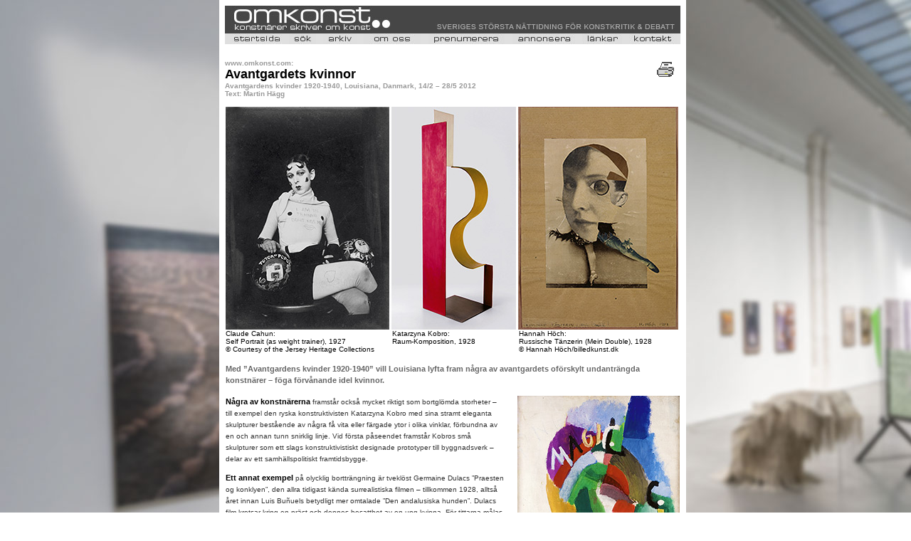

--- FILE ---
content_type: text/html
request_url: https://www.omkonst.com/12-avantgardens_kvinder.shtml
body_size: 6579
content:
<HTML>
<HEAD>

<TITLE>Omkonst - Avantgardens kvinder 1920-1940, Louisiana, Danmark</TITLE>


<meta http-equiv="Content-Type" content="text/html; charset=iso-8859-1"><style type="text/css">
<!--
body {
	background-image: url(bakgrund.gif);
	margin-left: 0px;
	margin-top: 0px;
}
-->
</style>
<link href="textny.css" rel="stylesheet" type="text/css">
</HEAD>
<BODY BGCOLOR="#ffffff" onLoad="preloadImages();MM_preloadImages('Grafik/skrivareOv.gif')"
>

<table width="640"  border="0" align="center" cellpadding="8" cellspacing="0" bgcolor="#FFFFFF">
  <tr>
    <td><table width="171" border="0" align="center" cellpadding="0" cellspacing="0" bgcolor="#FFFFFF">
      <tr>
        <td><TABLE BORDER="0" CELLSPACING="0" CELLPADDING="0" WIDTH="640">
            <TR>
              <TD WIDTH="640" HEIGHT="36"><link rel="icon" href="Grafik/Fav.ico">

<!-- Google tag (gtag.js) -->
<script async src="https://www.googletagmanager.com/gtag/js?id=G-RZSTFV6411"></script>
<script>
  window.dataLayer = window.dataLayer || [];
  function gtag(){dataLayer.push(arguments);}
  gtag('js', new Date());

  gtag('config', 'G-RZSTFV6411');
</script>

<!-- Google tag (gtag.js) -->
<script async src="https://www.googletagmanager.com/gtag/js?id=G-7PFEPTTFNG"></script>
<script>
  window.dataLayer = window.dataLayer || [];
  function gtag(){dataLayer.push(arguments);}
  gtag('js', new Date());

  gtag('config', 'G-7PFEPTTFNG');
</script>
<script>
function newImage(arg) {
	if (document.images) {
		rslt = new Image();
		rslt.src = arg;
		return rslt;
	}
}
ImageArray = new Array;
var preloadFlag = false;
function preloadImages() {
	if (document.images) {

ImageArray[ImageArray.length++] = newImage(/* OWNER('object', 'dflt') *//*URL*/'t2/topp_html__startsida.jpg');		
ImageArray[ImageArray.length++] = newImage(/* OWNER('object', 'movr') *//*URL*/'t2/topp_html__startsidaov.jpg');		

ImageArray[ImageArray.length++] = newImage(/* OWNER('object1', 'dflt') *//*URL*/'t2/topp_html__s_k.jpg');		
ImageArray[ImageArray.length++] = newImage(/* OWNER('object1', 'movr') *//*URL*/'t2/topp_html__s_kov.jpg');		

ImageArray[ImageArray.length++] = newImage(/* OWNER('object2', 'dflt') *//*URL*/'t2/topp_html__arkiv.jpg');		
ImageArray[ImageArray.length++] = newImage(/* OWNER('object2', 'movr') *//*URL*/'t2/topp_html__arkivov.jpg');		

ImageArray[ImageArray.length++] = newImage(/* OWNER('object3', 'dflt') *//*URL*/'t2/topp_html__v_r_policy.jpg');		
ImageArray[ImageArray.length++] = newImage(/* OWNER('object3', 'movr') *//*URL*/'t2/topp_html__v_r_policyov.jpg');		

ImageArray[ImageArray.length++] = newImage(/* OWNER('object4', 'dflt') *//*URL*/'t2/topp_html__prenumerera.jpg');		
ImageArray[ImageArray.length++] = newImage(/* OWNER('object4', 'movr') *//*URL*/'t2/topp_html__prenumereraov.jpg');		

ImageArray[ImageArray.length++] = newImage(/* OWNER('object5', 'dflt') *//*URL*/'t2/topp_html__annonsera.jpg');		
ImageArray[ImageArray.length++] = newImage(/* OWNER('object5', 'movr') *//*URL*/'t2/topp_html__annonseraov.jpg');		

ImageArray[ImageArray.length++] = newImage(/* OWNER('object6', 'dflt') *//*URL*/'t2/topp_html__l_nkar.jpg');		
ImageArray[ImageArray.length++] = newImage(/* OWNER('object6', 'movr') *//*URL*/'t2/topp_html__l_nkarov.jpg');		

ImageArray[ImageArray.length++] = newImage(/* OWNER('object7', 'dflt') *//*URL*/'t2/topp_html__kontakt.jpg');		
ImageArray[ImageArray.length++] = newImage(/* OWNER('object7', 'movr') *//*URL*/'t2/topp_html__kontaktov.jpg');		

		preloadFlag = true;
	}
}
function changeImages() {
	if (document.images && (preloadFlag == true)) {
		for (var i=0; i<changeImages.arguments.length; i+=2) {
			document[changeImages.arguments[i]].src = changeImages.arguments[i+1];
		}
	}
}
// -->

function MM_preloadImages() { //v3.0
  var d=document; if(d.images){ if(!d.MM_p) d.MM_p=new Array();
    var i,j=d.MM_p.length,a=MM_preloadImages.arguments; for(i=0; i<a.length; i++)
    if (a[i].indexOf("#")!=0){ d.MM_p[j]=new Image; d.MM_p[j++].src=a[i];}}
}

function tmt_winPrint(id){ 
	if(window.print()){
	var d=eval(id)==null||eval(id+".closed");
	if(!d){eval(id+".print()");}}
}
//-->
</script>

<meta http-equiv="Content-Type" content="text/html; charset=iso-8859-1"><style type="text/css">
<!--
body {
	background-image: url(bakgrund.gif);
	margin-left: 0px;
	margin-top: 0px;
}
-->
</style>
<link href="textny.css" rel="stylesheet" type="text/css">

<BODY BGCOLOR="#ffffff" onLoad="preloadImages();"
>

<table width="640"  border="0" align="center" cellpadding="0" cellspacing="0" bgcolor="#FFFFFF">
  <tr>
    <td><table width="171" border="0" align="center" cellpadding="0" cellspacing="0" bgcolor="#FFFFFF">
      <tr>
        <td><TABLE BORDER="0" CELLSPACING="0" CELLPADDING="0" WIDTH="640">
            <TR>
              <TD WIDTH="640" HEIGHT="36"><IMG SRC="t2/topp_htmlimage.jpg" ALT="" WIDTH="640" HEIGHT="36" BORDER="0" usemap="#Map"></TD>
            </TR>
            <TR>
              <TD WIDTH="640" HEIGHT="3" bgcolor="#464646"><img src="transparent.gif" width="1" height="2"></TD>
            </TR>
            <TR>
              <TD WIDTH="640" HEIGHT="15" valign="top"><TABLE BORDER="0" CELLSPACING="0" CELLPADDING="0" WIDTH="640">
                  <TR>
                    <TD WIDTH="2" HEIGHT="15"><IMG SRC="t2/topp_htmlpane1_1_.jpg" BORDER="0" HEIGHT="15" WIDTH="2" NAME="" ALT=""></TD>
                    <TD WIDTH="78" HEIGHT="15"><A HREF="https://omkonst.se" OnMouseOver="changeImages(/*CMP*/ 'object', /*URL*/ 't2/topp_html__startsidaov.jpg'); return true;" OnMouseOut="changeImages(/*CMP*/ 'object', /*URL*/ 't2/topp_html__startsida.jpg'); return true;" ><IMG SRC="t2/topp_html__startsida.jpg" BORDER="0" HEIGHT="15" WIDTH="78" NAME="object" ALT=""></A></TD>
                    <TD WIDTH="10" HEIGHT="15"><IMG SRC="t2/topp_htmlpane3_1_.jpg" BORDER="0" HEIGHT="15" WIDTH="10" NAME="" ALT=""></TD>
                    <TD WIDTH="38" HEIGHT="15"><A HREF="sok-advanced.asp" OnMouseOver="changeImages(/*CMP*/ 'object1', /*URL*/ 't2/topp_html__s_kov.jpg'); return true;" OnMouseOut="changeImages(/*CMP*/ 'object1', /*URL*/ 't2/topp_html__s_k.jpg'); return true;" ><IMG SRC="t2/topp_html__s_k.jpg" BORDER="0" HEIGHT="15" WIDTH="38" NAME="object1" ALT=""></A></TD>
                    <TD WIDTH="10" HEIGHT="15"><IMG SRC="t2/topp_htmlpane5_1_.jpg" BORDER="0" HEIGHT="15" WIDTH="10" NAME="" ALT=""></TD>
                    <TD WIDTH="47" HEIGHT="15"><A HREF="arkiv.asp" OnMouseOver="changeImages(/*CMP*/ 'object2', /*URL*/ 't2/topp_html__arkivov.jpg'); return true;" OnMouseOut="changeImages(/*CMP*/ 'object2', /*URL*/ 't2/topp_html__arkiv.jpg'); return true;" ><IMG SRC="t2/topp_html__arkiv.jpg" BORDER="0" HEIGHT="15" WIDTH="47" NAME="object2" ALT=""></A></TD>
                    <TD WIDTH="10" HEIGHT="15"><IMG SRC="t2/topp_htmlpane7_1_.jpg" BORDER="0" HEIGHT="15" WIDTH="10" NAME="" ALT=""></TD>
                    <TD WIDTH="80" HEIGHT="15"><A HREF="policy.html" OnMouseOver="changeImages(/*CMP*/ 'object3', /*URL*/ 't2/topp_html__v_r_policyov.jpg'); return true;" OnMouseOut="changeImages(/*CMP*/ 'object3', /*URL*/ 't2/topp_html__v_r_policy.jpg'); return true;" ><IMG SRC="t2/topp_html__v_r_policy.jpg" BORDER="0" HEIGHT="15" WIDTH="80" NAME="object3" ALT=""></A></TD>
                    <TD WIDTH="11" HEIGHT="15"><IMG SRC="t2/topp_htmlpane9_1_.jpg" BORDER="0" HEIGHT="15" WIDTH="11" NAME="" ALT=""></TD>
                    <TD WIDTH="107" HEIGHT="15"><A HREF="maillista-public.asp" OnMouseOver="changeImages(/*CMP*/ 'object4', /*URL*/ 't2/topp_html__prenumereraov.jpg'); return true;" OnMouseOut="changeImages(/*CMP*/ 'object4', /*URL*/ 't2/topp_html__prenumerera.jpg'); return true;" ><IMG SRC="t2/topp_html__prenumerera.jpg" BORDER="0" HEIGHT="15" WIDTH="107" NAME="object4" ALT=""></A></TD>
                    <TD WIDTH="11" HEIGHT="15"><IMG SRC="t2/topp_htmlpane11_1_.jpg" BORDER="0" HEIGHT="15" WIDTH="11" NAME="" ALT=""></TD>
                    <TD WIDTH="88" HEIGHT="15"><A HREF="annons.html" OnMouseOver="changeImages(/*CMP*/ 'object5', /*URL*/ 't2/topp_html__annonseraov.jpg'); return true;" OnMouseOut="changeImages(/*CMP*/ 'object5', /*URL*/ 't2/topp_html__annonsera.jpg'); return true;" ><IMG SRC="t2/topp_html__annonsera.jpg" BORDER="0" HEIGHT="15" WIDTH="88" NAME="object5" ALT=""></A></TD>
                    <TD WIDTH="10" HEIGHT="15"><IMG SRC="t2/topp_htmlpane13_1_.jpg" BORDER="0" HEIGHT="15" WIDTH="10" NAME="" ALT=""></TD>
                    <TD WIDTH="56" HEIGHT="15"><A HREF="lankar.html" OnMouseOver="changeImages(/*CMP*/ 'object6', /*URL*/ 't2/topp_html__l_nkarov.jpg'); return true;" OnMouseOut="changeImages(/*CMP*/ 'object6', /*URL*/ 't2/topp_html__l_nkar.jpg'); return true;" ><IMG SRC="t2/topp_html__l_nkar.jpg" BORDER="0" HEIGHT="15" WIDTH="56" NAME="object6" ALT=""></A></TD>
                    <TD WIDTH="10" HEIGHT="15"><IMG SRC="t2/topp_htmlpane15_1_.jpg" BORDER="0" HEIGHT="15" WIDTH="10" NAME="" ALT=""></TD>
                    <TD WIDTH="67" HEIGHT="15"><A HREF="kontakt.html" OnMouseOver="changeImages(/*CMP*/ 'object7', /*URL*/ 't2/topp_html__kontaktov.jpg'); return true;" OnMouseOut="changeImages(/*CMP*/ 'object7', /*URL*/ 't2/topp_html__kontakt.jpg'); return true;" ><IMG SRC="t2/topp_html__kontakt.jpg" BORDER="0" HEIGHT="15" WIDTH="67" NAME="object7" ALT=""></A></TD>
                    <TD WIDTH="5" HEIGHT="15"><IMG SRC="t2/topp_htmlpane17_1_.jpg" BORDER="0" HEIGHT="15" WIDTH="5" NAME="" ALT=""></TD>
                  </TR>
              </TABLE></TD>
            </TR>
            <TR>
              <TD><img src="transparent.gif" width="1" height="2"></TD>
            </TR>
        </TABLE></td>
      </tr>
    </table></td>
  </tr>
</table>
<map name="Map">
  <area shape="rect" coords="4,4,266,38" href="https://omkonst.se">
</map>


</TD>
            </TR>
            <TR>
              <TD><IMG SRC="t2/lm_single_pixel_gif.gif" ALT="" WIDTH="640" HEIGHT="1"></TD>
            </TR>
        </TABLE></td>
      </tr>
      <tr>
        <td valign="top"><table width="100%" border="0" cellpadding="0" cellspacing="0">
            <tr>
              <td colspan="2" valign="top"><p>                    <img src="transparent.gif" width="565" height="1"><br>
                </p>                </td>
              <td width="8%" valign="top">&nbsp;</td>
            </tr>
            <tr>
              <td colspan="2" valign="top"><p><span class="liten-rubrik">www.omkonst.com:</span><br>
                  <span class="storrubriksvart">Avantgardets kvinnor</span><span class="liten-rubrik"><br>
                  Avantgardens kvinder 1920-1940, Louisiana, Danmark, 14/2 &ndash; 28/5 2012</span><span class="liten-rubrik"><br>
                  Text: Martin H&auml;gg</span></p>                
                </td>
              <td width="8%" valign="top"><a href="#" onMouseOut="MM_swapImgRestore()" onMouseOver="MM_swapImage('skrivare','','Grafik/skrivareOv.gif',1)"><img src="Grafik/skrivare.gif" alt="skriv ut denna text" name="skrivare" width="30" height="30" border="0" onClick="tmt_winPrint('self')"></a></td>
            </tr>
            <tr>
              <td colspan="3" valign="top"><table  border="0" cellspacing="0">
                  <tr>
                    <td colspan="3" valign="top"><img src="transparent.gif" alt="" width="1" height="10"></td>
                  </tr>
                  
                  <tr>
                    <td colspan="3" valign="top"><table border="0" cellspacing="0" cellpadding="0">
                      <tr>
                        <td colspan="3" class="Bildtextny"><img src="Bilder12/Avantgardens_kvinder1.jpg" width="636" height="313"></td>
                      </tr>
                      <tr>
                        <td width="234" height="10" class="Bildtextny">Claude Cahun:<br>
                          Self Portrait (as weight trainer), 1927<br>
                          &copy; Courtesy of the Jersey Heritage Collections</td>
                        <td width="178" valign="top" class="Bildtextny">Katarzyna Kobro:<br>
                          Raum-Komposition, 1928</td>
                        <td width="226" class="Bildtextny">Hannah H&ouml;ch:<br>
                          Russische T&auml;nzerin (Mein Double), 1928<br>
                          &copy; Hannah H&ouml;ch/billedkunst.dk</td>
                        </tr>
                    </table></td>
                    </tr>
                  <tr>
                    <td colspan="3" valign="top"><img src="transparent.gif" alt="" width="1" height="10"></td>
                    </tr>
                  
                  <tr>
                    <td colspan="3" valign="top" class="ingress-stort-radavstand">Med &rdquo;Avantgardens kvinder  1920-1940&rdquo; vill Louisiana lyfta fram n&aring;gra av avantgardets of&ouml;rskylt undantr&auml;ngda  konstn&auml;rer &ndash; f&ouml;ga f&ouml;rv&aring;nande idel kvinnor.</td>
                    </tr>
                  <tr>
                    <td colspan="3" valign="top" class="brodtext"><img src="transparent.gif" alt="" width="1" height="10"></td>
                    </tr>
                  <tr>
                      <td valign="top" class="brodtext"><p>                        <span class="Styckesinledning">N&aring;gra av konstn&auml;rerna</span> framst&aring;r ocks&aring; mycket riktigt som bortgl&ouml;mda storheter &ndash; till exempel den ryska  konstruktivisten Katarzyna Kobro med sina stramt eleganta skulpturer best&aring;ende av  n&aring;gra f&aring; vita eller f&auml;rgade ytor i olika vinklar, f&ouml;rbundna av en och annan  tunn snirklig linje. Vid f&ouml;rsta p&aring;seendet framst&aring;r Kobros sm&aring; skulpturer som ett  slags konstruktivistiskt designade prototyper till byggnadsverk &ndash; delar av ett  samh&auml;llspolitiskt framtidsbygge. </p>
                        <p>                          <span class="Styckesinledning">Ett annat exempel</span> p&aring; olycklig  borttr&auml;ngning &auml;r tvekl&ouml;st Germaine Dulacs &rdquo;Praesten og konklyen&rdquo;, den allra  tidigast k&auml;nda surrealistiska filmen &#8211; tillkommen 1928, allts&aring; &aring;ret innan Luis  Bu&ntilde;uels betydligt mer omtalade &rdquo;Den andalusiska hunden&rdquo;. Dulacs film kretsar  kring en pr&auml;st och dennes besatthet av en ung kvinna. F&ouml;r tittarna m&aring;las  dr&ouml;msekvens p&aring; dr&ouml;msekvens upp runt bisarra fantasier om d&ouml;d och beg&auml;r &ndash; en  surrealistisk programf&ouml;rklaring v&auml;l s&aring; stilren som Bu&ntilde;uels.</p>
                        <p>                          <span class="Styckesinledning">Andra av utst&auml;llningens</span> medverkande avantgardister st&auml;mplas mer oriktigt som undantr&auml;ngda, till  exempel Hanna H&ouml;ch, h&auml;r med tidstypiska dadaistiska collage. H&ouml;chs bilder brukar pendla  mellan det halvt om halvt gravallvarligt samh&auml;llskritiska, halvt om halvt  parodiska i sant rebellisk dada-anda. Till exempel i hennes &rdquo;Flugt&rdquo; fr&aring;n 1931  d&auml;r en stelt l&ouml;jlig, n&auml;rmast pojkaktig, figur marscherar fram&aring;t &ndash; &aring;tf&ouml;ljd av  ett flygande m&auml;nniskohuvud &ndash; med vingar formade till en nazisth&auml;lsning.</p>
                        <p>                          <span class="Styckesinledning">Det tveksamma med</span> &rdquo;Avantgardens kvinder&rdquo; ligger vare sig i valet av verk eller  av konstn&auml;rer  utan i sj&auml;lva uppl&auml;gget. Varf&ouml;r envisas man &aring;r efter &aring;r med id&eacute;n om mannen som norm och  kvinnan som undantag? Vad om&ouml;jligg&ouml;r (fortfarande) r&auml;tt och sl&auml;tt ett  &rdquo;avantgarde&rdquo; med vederb&ouml;rligt utrymme f&ouml;r b&aring;da k&ouml;nen? Bara f&ouml;r att kvinnan  st&auml;lldes vid sidan av n&auml;r det begav sig (till de av m&auml;nnen dominerade n&auml;tverken  fick kvinnor vanligtvis endast tilltr&auml;de via maken, &auml;lskaren, brodern etc)  beh&ouml;ver hon inte placeras d&auml;r idag.<br>
&nbsp;&nbsp;&nbsp;&nbsp;                          M&ouml;jligen kan detta  s&auml;rskiljande uppl&auml;gg f&ouml;rsvaras av konkreta drag som skiljer ut det kvinnliga fr&aring;n  det manliga. Som att Sonia Delaunay visserligen utvecklade den f&auml;rgrika  simultanismen i m&aring;leriet tillsammans med maken Robert Delaunay men att hon, ut&ouml;ver  detta, &auml;ven applicerade denna mix av estetik och vetenskap p&aring; kostymer, mode och textildesign.  H&auml;r, som i s&aring; m&aring;nga fall d&auml;r abstrakt konst f&ouml;rs &ouml;ver till bruksf&ouml;rem&aring;l, blir  intrycket &ouml;verv&auml;ldigande. F&ouml;rst med Sonia Delaunays textilprover, hennes  slipsar och hennes &rdquo;Frakke till Gloria&rdquo; blir simultanismen p&aring;tagligt n&auml;rvarande,  till delar i samh&auml;llsbygget, till en estetik l&aring;ngt bortom utst&auml;llningsrummen. </p>
                        <p><span class="Styckesinledning">&Auml;ven surrealisten</span> Claude  Cahuns fotografier blir, mer eller mindre av n&ouml;dv&auml;ndighet, till n&aring;got specifikt  kvinnligt. Genom att g&aring; in och ut ur olika roller, genom att fotografera sig sj&auml;lv  sminkad, uppkl&auml;dd, i olika masker, ifr&aring;gas&auml;tter konstn&auml;ren inte bara grunden  f&ouml;r m&auml;nsklig identitet generellt, utan mer specifikt &auml;ven kvinnans roll, hennes  traditionella underordnande.                          Allra tydligast blir detta s&auml;rdrag kanske i  konstn&auml;rens bild av sig sj&auml;lv if&ouml;rd en t-shirt med texten &rdquo;I&acute;m in training &ndash;  Don&acute;t kiss me&rdquo;, i bilden av en (p&aring;tvingad?) socialisation in i ett k&ouml;nshierarkiskt  konstetablissemang. </p>
                        <p>                          <span class="Styckesinledning">N&auml;rmare revolten &auml;n s&aring;</span>  kommer inte konstn&auml;rerna. Men det g&aring;r naturligtvis att betrakta utst&auml;llningen  med andra, mer neutrala, &ouml;gon, som n&aring;got oberoende av avantgardets  komprometterande sida, kvinnans f&ouml;ljsamhet, avsaknad av knutna n&auml;var etc. F&ouml;r &rdquo;Avantgardens  kvinder&rdquo; skulle gott kunna fungera som en avantgardistisk programf&ouml;rklaring &ndash;  bortom varje form av demonstrativ k&ouml;nsbest&auml;mning.</p>
                        <p class="brodtext"><span class="svart-liten-fet">Humlebaeck      2012-03-07 &copy; Martin H&auml;gg</span></p></td>
                      <td valign="top"><p><br>
                      </p>
                        <p>&nbsp;</p>
                        <p><br>
                        </p>
                        <p>&nbsp;</p>
                        <p>&nbsp;</p>
                      <p>&nbsp; </p></td>
                    <td valign="top"><p class="brodtext"><span class="Bildtextny"><img src="Bilder12/Avantgardens_kvinder3.jpg" width="228" height="278"></span><br>
                        <span class="Bildtextny">Sonia Delaunay:&nbsp;<br>
Tango-Magic-City, 1913 &copy; Sonia Delaunay</span></p>
                      <p class="brodtext"><span class="Bildtextny"><img src="Bilder12/Avantgardens_kvinder2.jpg" width="228" height="179"><br>
Germaine Dulac: 
La Coquille et le Clergyman, 1927. 
Det Danske Filminstitut </span></p>
                      <p class="brodtext"><span class="Bildtextny"><img src="Bilder12/Avantgardens_kvinder6.jpg" width="228" height="173"><br>
                        Sophie Taeuber-Arp: Aubette 200, 1927<br>
                        &copy; Stiftung Hans Arp und Sophie Taeuber-Arp</span></p>
                      <p class="brodtext"><span class="Bildtextny"><img src="Bilder12/Avantgardens_kvinder5.jpg" width="228" height="317"></span><br>
                        <span class="Bildtextny">Dora Maar: 
                        Sans titre (main-coquillage), 1934<br>
                      &copy; Dora Maar/billedkunst.dk</span></p></td>
                  </tr>
                  <tr>
                    <td valign="top"><img src="transparent.gif" width="385" height="1"></td>
                    <td valign="top"><img src="transparent.gif" width="15" height="1"></td>
                    <td valign="top">&nbsp;</td>
                  </tr>
                  <tr>
                    <td colspan="3" valign="top"><hr size="1" noshade></td>
                  </tr>
                  <tr>
                    <td colspan="3" valign="top"><a href="http://www.louisiana.dk" target="_blank">Louisiana, Danmark </a> <a href="http://www.sag.se" target="_blank"></a> |<a href="http://www.omkonst.com"> Omkonsts startsida</a><img src="transparent.gif" width="8" height="1"></td>
                    </tr>
                  <tr>
                    <td colspan="3" valign="top"><hr size="1" noshade></td>
                    </tr>
                  <tr>
                    <td colspan="3" valign="top"><form action="" method="post">
  <table border="0" cellpadding="2" cellspacing="0" summary="feedback form">
    <tr>
      <td colspan="3"><span class="svart-liten-fet">Dela artikeln via Facebook</span>: <a href="https://www.facebook.com/Omkonst-156089817803285/" target="_blank">Omkonst Facebook&gt;&gt;</a></td>
    </tr>
    <tr>
      <td colspan="3"><span class="svart-liten-fet">Vill du kommentera artikeln maila till <a href="mailto:redaktion@omkonst.com">redaktion@omkonst.com</a></span></td>
    </tr>
    <tr>
      <td width="250" class="brodtext"><br /></td>
      <td colspan="2">&nbsp;</td>
    </tr>
    <tr>
      <td colspan="2"><span class="brodtext"><br />
          </span></td>
      <td width="173" valign="bottom">&nbsp;&nbsp;&nbsp;&nbsp;&nbsp;&nbsp;</td>
    </tr>
  </table>
</form>
</td>
                  </tr>
                  <tr>
                    <td valign="top">&nbsp;</td>
                    <td valign="top">&nbsp;</td>
                    <td valign="top">&nbsp;</td>
                  </tr>
              </table></td>
            </tr>
        </table></td>
      </tr>
    </table></td>
  </tr>
</table> 
   </BODY>
</HTML>
